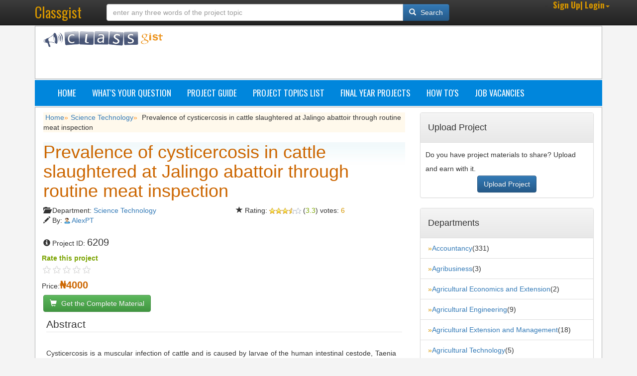

--- FILE ---
content_type: text/html; charset=utf-8
request_url: https://www.classgist.com/projectdetails.aspx?id=6209
body_size: 9963
content:
<!DOCTYPE html><html xmlns="http://www.w3.org/1999/xhtml"><head id="ctl00_Head1"><meta charset="utf-8"/><meta name="viewport" content="width=device-width, initial-scale=1.0"/><meta name="msvalidate.01" content="45DED943DF08096DBBBF5900C55EDE88"/><script type="text/javascript" language="javascript">if ((window.innerWidth< 800&& window.innerHeight< 600)){var spath= window.location.pathname;var qpath= window.location.search;if (spath.length!= 0&& qpath.length!= 0){window.location= "https://m.classgist.com" + window.location.pathname + window.location.search;}else if (spath.length!= 0){window.location= "https://m.classgist.com" + window.location.pathname;}else{window.location= "https://m.classgist.com";}}</script><title>Prevalence of cysticercosis in cattle slaughtered at Jalingo abattoir through routine meat inspection</title><!-- 5OTxtWEqjKoTuwNdqUQVIZ1rGbI --><link rel="stylesheet" href="https://maxcdn.bootstrapcdn.com/bootstrap/3.3.4/css/bootstrap.min.css"/><link rel="stylesheet" href="https://maxcdn.bootstrapcdn.com/bootstrap/3.3.4/css/bootstrap-theme.min.css"/><link href="https://fonts.googleapis.com/css?family=Oswald:400,300,700" rel="stylesheet" type="text/css" /><link href="CSS/blog.css" rel="stylesheet"/><link rel="alternate" type="application/rss+xml" title="Classgist Blog Posts Feed" href="https://www.classgist.com/newpostsfeed.aspx"/><link rel="alternate" type="application/rss+xml" title="Classgist Research Projects Feed" href="https://www.classgist.com/newprojectsfeed.aspx"/><script type="text/javascript" src="https://ajax.googleapis.com/ajax/libs/jquery/1.6/jquery.min.js"></script><script type="text/javascript" src="https://ajax.googleapis.com/ajax/libs/jqueryui/1.8/jquery-ui.min.js"></script><script type="text/javascript" src="js/portaljs.js"></script><script type="text/javascript" src="js/Ajaxrequest.js"></script><!--<script type="text/javascript" src="js/json2.js"></script><script type="text/javascript" src="js/alertbox.js"></script>--><script type="text/javascript" src="js/validator.js"></script><script type="text/javascript" src="https://cdnjs.cloudflare.com/ajax/libs/jquery-easing/1.3/jquery.easing.min.js"></script><script type="text/javascript" language="javascript">(function (i, s, o, g, r, a, m){i['GoogleAnalyticsObject']= r; i[r]= i[r]|| function (){(i[r].q= i[r].q||[]).push(arguments)}, i[r].l= 1* new Date(); a= s.createElement(o),m= s.getElementsByTagName(o)[0]; a.async= 1; a.src= g; m.parentNode.insertBefore(a, m)})(window, document, 'script', '//www.google-analytics.com/analytics.js', 'ga');ga('create', 'UA-45260638-1', 'classgist.com');ga('send', 'pageview');</script><!-- Google Tag Manager --><script>(function (w, d, s, l, i){
w[l]= w[l]||[]; w[l].push({
'gtm.start':
new Date().getTime(), event: 'gtm.js'
}); var f= d.getElementsByTagName(s)[0],
j= d.createElement(s), dl= l!= 'dataLayer'? '&l=' + l: ''; j.async= true; j.src=
'https://www.googletagmanager.com/gtm.js?id=' + i + dl; f.parentNode.insertBefore(j, f);})(window, document, 'script', 'dataLayer', 'GTM-T5P77RC');</script><!-- End Google Tag Manager --><script>function toggleNav(){var x= document.getElementById("myTopnav");if (x.className=== "topnav"){x.className += " responsive";} else{x.className= "topnav";}}
</script><link rel="Shortcut Icon" type="image/x-icon" href="images/favicon.ico"/><!-- Auto Ads --><script async src="//pagead2.googlesyndication.com/pagead/js/adsbygoogle.js"></script><script>(adsbygoogle= window.adsbygoogle||[]).push({google_ad_client: "ca-pub-7593532572821613",enable_page_level_ads: true});</script><!-- End Auto Ads --><!-- Facebook Pixel Code --><script>!function (f, b, e, v, n, t, s){if (f.fbq) return; n= f.fbq= function (){n.callMethod?n.callMethod.apply(n, arguments): n.queue.push(arguments)};if (!f._fbq) f._fbq= n; n.push= n; n.loaded=!0; n.version= '2.0';n.queue=[]; t= b.createElement(e); t.async=!0;t.src= v; s= b.getElementsByTagName(e)[0];s.parentNode.insertBefore(t, s)}(window, document, 'script','https://connect.facebook.net/en_US/fbevents.js');fbq('init', '2828316627261212');fbq('track', 'PageView');</script><noscript><img height="1" width="1" style="display:none"src="https://www.facebook.com/tr?id=2828316627261212&ev=PageView&noscript=1"
/></noscript><!-- End Facebook Pixel Code --><meta name="Keywords" content="Prevalence of cysticercosis in cattle slaughtered at Jalingo abattoir through routine meat inspection"/><meta property="fb:app_id" content="1428030224168284"/><meta property="og:title" content="Prevalence of cysticercosis in cattle slaughtered at Jalingo abattoir through routine meat inspection"/><meta property="og:image" content="https://www.classgist.com/images/portallogo.png"/><meta property="og:url" content="https://www.classgist.com/projectdetails.aspx?id=6209"/></head><body><script type="text/javascript" src="js/wz_tooltip.js"></script><form method="post" action="/projectdetails.aspx?id=6209" id="aspnetForm"><div class="aspNetHidden"><input type="hidden" name="__EVENTTARGET" id="__EVENTTARGET" value=""/><input type="hidden" name="__EVENTARGUMENT" id="__EVENTARGUMENT" value=""/><input type="hidden" name="__VIEWSTATE" id="__VIEWSTATE" value="7bITU+lI8rKGavUyD156kGOEgtb6pBPDtqy3U9D62A9XdfnLEiOc6spGNUz3jEwc7NObjBeofHLp1JMd7uLWT1Xl9R4="/></div><script type="text/javascript">
//<![CDATA[
var theForm= document.forms['aspnetForm'];if (!theForm){theForm= document.aspnetForm;}
function __doPostBack(eventTarget, eventArgument){if (!theForm.onsubmit|| (theForm.onsubmit()!= false)){theForm.__EVENTTARGET.value= eventTarget;theForm.__EVENTARGUMENT.value= eventArgument;theForm.submit();}
}
//]]></script><div id="fb-root"></div><script type="text/javascript">    (function (d, s, id){var js, fjs= d.getElementsByTagName(s)[0];if (d.getElementById(id)) return;js= d.createElement(s); js.id= id;js.src= "//connect.facebook.net/en_US/all.js#xfbml=1";fjs.parentNode.insertBefore(js, fjs);} (document, 'script', 'facebook-jssdk'));</script><script type="text/javascript" src="https://ajax.googleapis.com/ajax/libs/jquery/2.1.4/jquery.min.js"></script><script type="text/javascript" src="https://maxcdn.bootstrapcdn.com/bootstrap/3.3.4/js/bootstrap.min.js"></script><header class="navbar navbar-inverse navbar-fixed-top bs-docs-nav" role="banner"><div class="container"><div class="navbar-header"><button class="navbar-toggle" type="button" data-toggle="collapse" data-target=".bs-navbar-collapse"><span class="sr-only">Toggle navigation</span><span class="icon-bar"></span><span class="icon-bar"></span><span class="icon-bar"></span></button><a href="default.aspx" class="navbar-brand">Classgist</a></div><nav class="collapse navbar-collapse bs-navbar-collapse" role="navigation"><div class="navbar-form navbar-left" role="search"><div class="input-group row" style="margin:0 20px;"><input name="ctl00$find" type="text" id="ctl00_find" size="70" class="form-control" placeholder="enter any three words of the project topic"/><div class="input-group-btn"><button onclick="__doPostBack('ctl00$resbuton','')" id="ctl00_resbuton" class="btn btn-primary" ValidationGroup="vgSearch"><span style="margin-right:5px" class="glyphicon glyphicon-search" aria-hidden="true"></span> Search</button></div></div></div><ul class="navbar-nav navbar-right"><li class="dropdown"><a href="#" role="button" class="dropdown-toggle" data-toggle="dropdown"><i class="icon-user icon-large"></i><span class="cyel"><span id="ctl00_lblusername" class="linkright">Sign Up| Login</span></span><i class="caret"></i></a><ul id="ctl00_dm" class="dropdown-menu"><li id="ctl00_signin"><a tabindex="-1" href="login.aspx"><i class="glyphicon glyphicon-log-in"></i>&nbsp;Sign in</a></li><li id="ctl00_register"><a tabindex="-1" href="registration.aspx"><i class="glyphicon glyphicon-registration-mark"></i>&nbsp;Register</a></li><li class="divider"></li>									</ul></li></ul></nav></div></header><div id="body" class="container"><div class="row main-wrapper"><div class="col-md-3"><a href="default.aspx"><img width="240px" class="img-responsive" alt="sitelogo" src="images/portallogo.png"/></a></div><div class="col-md-9"><div id="adleader" style="overflow:hidden;"><script async src="//pagead2.googlesyndication.com/pagead/js/adsbygoogle.js"></script><!-- classgistleader --><ins class="adsbygoogle"style="display:inline-block;width:728px;height:90px"data-ad-client="ca-pub-7593532572821613"data-ad-slot="3134101683"></ins><script>(adsbygoogle= window.adsbygoogle||[]).push({});</script></div></div></div><div class="topnav" id="myTopnav"><a href="default.aspx">Home</a><a href="addquiz.aspx">What's Your Question</a><a href="projectguide.aspx">Project Guide</a><a href="project-topics.aspx">Project Topics List</a><a href="projectsort.aspx">Final Year Projects</a><a href="blogposts.aspx">How To's</a><a href="jobposts.aspx">Job Vacancies</a><a href="javascript:void(0);" style="font-size:15px;" class="icon" onclick="toggleNav()">&#8801;</a></div><div class="row main-wrapper"><div><div class="col-md-8"><div style="text-align: left; background-color: #FFF9EC; margin-bottom: 15px;">&nbsp;<a title="Back to homepage" href="default.aspx">Home</a><span class="bluearrow">»</span><a class="dsort" href="projectcategory.aspx?catid=74" title="Browse Science Technology category">Science Technology</a><span class="bluearrow">»</span>&nbsp;<span>Prevalence of cysticercosis in cattle slaughtered at Jalingo abattoir through routine meat inspection</span></div><article><!--Begin header User option--><!--End header User option--><div style="background: #fff url(images/rbg1.gif) repeat-x;"><h1><span id="ctl00_MainContent_lblname" class="cmaron5">Prevalence of cysticercosis in cattle slaughtered at Jalingo abattoir through routine meat inspection</span></h1><div class="row"><div class="col-sm-6 col-md-6"><span class="glyphicon glyphicon-folder-open"></span>&nbsp;<span>Department:&nbsp;</span><a class="dt" href="projectcategory.aspx?catid=74" title="Browse Science Technology category" onmouseover="Tip('Browse Science Technology project', BGCOLOR, '#FFFBE1', BORDERCOLOR, '#acc6db')" onmouseout="UnTip()">Science Technology</a>&nbsp;&nbsp;<br/><span id="ctl00_MainContent_lbluid" class="content2"></span>	<span class="glyphicon glyphicon-pencil"></span>&nbsp;<span>By:&nbsp;</span><img src="images/user-icon.gif" alt="usericon"/>&nbsp;<span id="ctl00_MainContent_lblauthor" class="content2" onmouseover="Tip(&#39;View all project(s) submitted by &lt;b&gt;AlexPT&lt;/b&gt;.&#39;, BGCOLOR, &#39;#FFFBE1&#39;, BORDERCOLOR, &#39;#acc6db&#39;)" onmouseout="UnTip()" onclick="Popup(&#39;AjaxRequest/popUpAjax.aspx?uid=11230&amp;author=AlexPT&#39;,this);return false"><a href=userprofile.aspx?uid=11230>AlexPT</a></span>&nbsp;&nbsp;<br/><br/><!--<img src="images/facebook_share.gif" id="ctl00_MainContent_fbimgshare" align="absmiddle" alt="fblog" OnMouseOver="this.style.cursor=&#39;pointer&#39;" Onclick="javascript:window.open(&#39;https://www.facebook.com/sharer/sharer.php?u=https://www.classgist.com/projectdetails.aspx?id=6209&#39;,&#39;&#39;,&#39;height=436,width=626&#39;)"/>--><span class="glyphicon glyphicon-info-sign"></span>&nbsp;<span>Project ID:&nbsp;</span><span style="font-weight: 500; font-size:20px;">6209</span></div><div class="col-sm-6 col-md-6">		<!--&nbsp;&nbsp;<span class="glyphicon glyphicon-time"></span>&nbsp;<span>Date Posted:</span><span id="ctl00_MainContent_lbldate" class="cyel">Oct. 23, 2022</span>&nbsp;&nbsp;<span class="glyphicon glyphicon-time"></span>&nbsp;<span>Hits:</span><span id="ctl00_MainContent_lblhits" class="cmaron3">1,384</span><br/>-->&nbsp;&nbsp;<span class="glyphicon glyphicon-star"></span>&nbsp;<span>Rating:</span>&nbsp;<img id="ctl00_MainContent_starimage" src="images/3.3.gif"/>&nbsp;(<span id="ctl00_MainContent_lblrating" class="cgr">3.3</span>) votes:&nbsp;<span id="ctl00_MainContent_lblvotescount" class="cyel">6</span></div></div><div class="row"><div style="margin-top: 8px;"><div id="ctl00_MainContent_Panel2" style="height:50px;width:220px;"><b><span style="margin-left:12px;" id="link6209" class="cgr">Rate this project</span></b><ul style="margin-left:12px;" class="srating"><li><a href="#" onmouseover="document.getElementById('link6209').innerHTML='Poor - 1 star'"  onmouseout="document.getElementById('link6209').innerHTML='Rate this project'" onclick="javascript:top.document.location.href='rate.aspx?id=6209&amp;rateval=1&amp;wp=2';" title='Rate project: Not sure - 1 star' class='onestar'>1</a></li><li><a href="#" onmouseover="document.getElementById('link6209').innerHTML='Fair - 2 stars'" onmouseout="document.getElementById('link6209').innerHTML='Rate this project'" onclick="javascript:top.document.location.href='rate.aspx?id=6209&amp;rateval=2&amp;wp=2';" title='Rate project: Fair - 2 stars' class='twostars'>2</a></li><li><a href="#" onmouseover="document.getElementById('link6209').innerHTML='Interesting - 3 stars'" onmouseout="document.getElementById('link6209').innerHTML='Rate this project'" onclick="javascript:top.document.location.href='rate.aspx?id=6209&amp;rateval=3&amp;wp=2';" title='Rate project: Interesting - 3 stars' class='threestars'>3</a></li><li><a href="#" onmouseover="document.getElementById('link6209').innerHTML='Good - 4 stars'" onmouseout="document.getElementById('link6209').innerHTML='Rate this project'" onclick="javascript:top.document.location.href='rate.aspx?id=6209&amp;rateval=4&amp;wp=2';" title='Rate project: Very good - 4 stars' class='fourstars'>4</a></li><li><a href="#" onmouseover="document.getElementById('link6209').innerHTML='Excellent - 5 stars'" onmouseout="document.getElementById('link6209').innerHTML='Rate this project'" onclick="javascript:top.document.location.href='rate.aspx?id=6209&amp;rateval=5&amp;wp=2';" title='Rate project: Excellent - 5 stars' class='fivestars'>5</a></li></ul></div></div><div>&nbsp;&nbsp;&nbsp;<span class="content2">Price:</span><span id="ctl00_MainContent_lblPrice" class="cmaron4">₦4000</span></div></div></div><div style=" margin-top:6px; margin-bottom:10px;"><button onclick="__doPostBack('ctl00$MainContent$btnAddToCart','')" id="ctl00_MainContent_btnAddToCart" class="btn btn-success"><span style="margin-right:5px" class="glyphicon glyphicon-shopping-cart" aria-hidden="true"></span> Get the Complete Material</button></div><div style="margin: 6px;"><fieldset><legend>Abstract</legend><div style="padding-top: 12px; padding-right: 12px; line-height: 20px; text-align:justify;"><span id="ctl00_MainContent_lblAbstract">Cysticercosis is a muscular infection of cattle and is caused by larvae of the human intestinal cestode, Taenia saginata.&nbsp;&nbsp;Bovine cysticercosis is distributed worldwide and affects developing and industrialized countries.&#13;&#10;An investigation was conducted to determine the prevalence of cysticercosis in cattle slaughtered at Jalingo Abattoir.&nbsp;&nbsp;A total number of two hundred (200) cattle slaughtered were examined during meat inspection the overall prevalence was 6.0 (3.0%). Based on sex one hundred (100) females were examined 4.0 (4.0%) were infested with C. bovis and one hundred (100) males were examined 2.0 (2.0%) were infected with the parasite. Based on age fifty (50) young animals were examined 1.0 (2.0%) were infested with C. bovis and one hundred and fifty old animals examined 5.0 (3.33%) were infested with the parasite. Organ distribution showed infestation as 2.0 (1.0%), 2.0 (1.0%), 1.0 (0.5%) and 1.0 (0.5%) for heat, masseter muscle, tongue, and abdominal cavity respectively. Concrete steps have to be taken in order to reduce the infestation by routine regularly deworming of cattle, good husbandry management, not allowing cattle to graze on pastures contaminated by the human faeces containing the egg of&nbsp;&nbsp;T. saginata and proper meat inspection and cooking of the meat to break the life cycle of the parasite&nbsp;&nbsp;&nbsp;&nbsp;&nbsp;&nbsp;&nbsp;&nbsp;&nbsp;&nbsp;&nbsp;&nbsp;&nbsp;&nbsp;&nbsp;&nbsp;&#13;&#10;</span>...<br/></div></fieldset></div><div style="margin: 6px;"><fieldset><legend>Preview<button onclick="__doPostBack('ctl00$MainContent$btnDownloadPreview','')" id="ctl00_MainContent_btnDownloadPreview" type="button" class="btn btn-success btn-sm" style="font-weight:bold; float:right;"><span class="glyphicon glyphicon-circle-arrow-down"></span> Download Preview</button></legend><!--Begin Insert Google Preview--><iframe src="https://docs.google.com/viewer?url=https://www.classgist.com/DownloadPreviewOne/1X95UYKCB1D.docx&embedded=true" id="ctl00_MainContent_framePreview" width="650" height="700" style="border: none;z-index:10;"></iframe><!--End Preview--> +</fieldset></div><div style="margin-left: 6px; margin-right: 6px;  margin-bottom: 22px;"><fieldset><legend>Other&nbsp;<span id="ctl00_MainContent_lblcategorytop">Science Technology</span>&nbsp;project topics and materials you might be interested in</legend><div style="margin-top: 6px;"><span class="ora2">&raquo;</span><a class="dt" title="Category (Science Technology) - Hits (4189)" onmouseover="Tip('<b>Category:</b>Science Technology<br><b>Hits:</b>4189<br><b>Photo:</b><br><img src=&quot;ProjectImageUpload/noimageavailable.gif&quot; width=&quot;150&quot; height=&quot;120&quot;>', BGCOLOR, '#FFFBE1', BORDERCOLOR, '#acc6db')" onmouseout="UnTip()" href='projectdetails.aspx?id=6946'>Sugar contents in three different soft drinks (Lacasera, Sprite, Schweppes)</a><br/><span class="ora2">&raquo;</span><a class="dt" title="Category (Science Technology) - Hits (4101)" onmouseover="Tip('<b>Category:</b>Science Technology<br><b>Hits:</b>4101<br><b>Photo:</b><br><img src=&quot;ProjectImageUpload/noimageavailable.gif&quot; width=&quot;150&quot; height=&quot;120&quot;>', BGCOLOR, '#FFFBE1', BORDERCOLOR, '#acc6db')" onmouseout="UnTip()" href='projectdetails.aspx?id=3126'>Design and construction of cell phone charger</a><br/><span class="ora2">&raquo;</span><a class="dt" title="Category (Science Technology) - Hits (3555)" onmouseover="Tip('<b>Category:</b>Science Technology<br><b>Hits:</b>3555<br><b>Photo:</b><br><img src=&quot;ProjectImageUpload/noimageavailable.gif&quot; width=&quot;150&quot; height=&quot;120&quot;>', BGCOLOR, '#FFFBE1', BORDERCOLOR, '#acc6db')" onmouseout="UnTip()" href='projectdetails.aspx?id=320'>Bacteriological qualities of food thickener deuterium microcarpum (ofor) and brachystegia eurcycoma (achi) sold in Owerri main market</a><br/><span class="ora2">&raquo;</span><a class="dt" title="Category (Science Technology) - Hits (3506)" onmouseover="Tip('<b>Category:</b>Science Technology<br><b>Hits:</b>3506<br><b>Photo:</b><br><img src=&quot;ProjectImageUpload/noimageavailable.gif&quot; width=&quot;150&quot; height=&quot;120&quot;>', BGCOLOR, '#FFFBE1', BORDERCOLOR, '#acc6db')" onmouseout="UnTip()" href='projectdetails.aspx?id=534'>Physiochemical assessment of soil samples from Nwambe Reserve Forest, Ndubia Igagu Izzi L.G.A, Ebonyi State.</a><br/><span class="ora2">&raquo;</span><a class="dt" title="Category (Science Technology) - Hits (3253)" onmouseover="Tip('<b>Category:</b>Science Technology<br><b>Hits:</b>3253<br><b>Photo:</b><br><img src=&quot;ProjectImageUpload/noimageavailable.gif&quot; width=&quot;150&quot; height=&quot;120&quot;>', BGCOLOR, '#FFFBE1', BORDERCOLOR, '#acc6db')" onmouseout="UnTip()" href='projectdetails.aspx?id=531'>Physico-chemical assessment of soil sample from Igbagu reserve forest in Ebonyi State</a><br/><span class="ora2">&raquo;</span><a class="dt" title="Category (Science Technology) - Hits (3235)" onmouseover="Tip('<b>Category:</b>Science Technology<br><b>Hits:</b>3235<br><b>Photo:</b><br><img src=&quot;ProjectImageUpload/noimageavailable.gif&quot; width=&quot;150&quot; height=&quot;120&quot;>', BGCOLOR, '#FFFBE1', BORDERCOLOR, '#acc6db')" onmouseout="UnTip()" href='projectdetails.aspx?id=238'>Obstacle detection robot with ultrasonic sensor</a><br/><span class="ora2">&raquo;</span><a class="dt" title="Category (Science Technology) - Hits (3224)" onmouseover="Tip('<b>Category:</b>Science Technology<br><b>Hits:</b>3224<br><b>Photo:</b><br><img src=&quot;ProjectImageUpload/noimageavailable.gif&quot; width=&quot;150&quot; height=&quot;120&quot;>', BGCOLOR, '#FFFBE1', BORDERCOLOR, '#acc6db')" onmouseout="UnTip()" href='projectdetails.aspx?id=530'>Qualitative production of biodiesel using neem seed oil</a><br/><span class="ora2">&raquo;</span><a class="dt" title="Category (Science Technology) - Hits (3108)" onmouseover="Tip('<b>Category:</b>Science Technology<br><b>Hits:</b>3108<br><b>Photo:</b><br><img src=&quot;ProjectImageUpload/noimageavailable.gif&quot; width=&quot;150&quot; height=&quot;120&quot;>', BGCOLOR, '#FFFBE1', BORDERCOLOR, '#acc6db')" onmouseout="UnTip()" href='projectdetails.aspx?id=537'>Fungi associated with the deterioration of in-can and painted walls of Akanu Ibiam Federal Polytechnic, Uwana</a><br/><span class="ora2">&raquo;</span><a class="dt" title="Category (Science Technology) - Hits (3060)" onmouseover="Tip('<b>Category:</b>Science Technology<br><b>Hits:</b>3060<br><b>Photo:</b><br><img src=&quot;ProjectImageUpload/noimageavailable.gif&quot; width=&quot;150&quot; height=&quot;120&quot;>', BGCOLOR, '#FFFBE1', BORDERCOLOR, '#acc6db')" onmouseout="UnTip()" href='projectdetails.aspx?id=493'>Antitrypanosomal activity of ethanol extract of Tridax Procumbent leaf and whole flower on T. Brucei infected rats (Invitro and Invivo)</a><br/><span class="ora2">&raquo;</span><a class="dt" title="Category (Science Technology) - Hits (3034)" onmouseover="Tip('<b>Category:</b>Science Technology<br><b>Hits:</b>3034<br><b>Photo:</b><br><img src=&quot;ProjectImageUpload/noimageavailable.gif&quot; width=&quot;150&quot; height=&quot;120&quot;>', BGCOLOR, '#FFFBE1', BORDERCOLOR, '#acc6db')" onmouseout="UnTip()" href='projectdetails.aspx?id=480'>Pharmacological activities of plant secondary metabolites</a><br/><span class="ora2">&raquo;</span><a class="dt" title="Category (Science Technology) - Hits (2957)" onmouseover="Tip('<b>Category:</b>Science Technology<br><b>Hits:</b>2957<br><b>Photo:</b><br><img src=&quot;ProjectImageUpload/noimageavailable.gif&quot; width=&quot;150&quot; height=&quot;120&quot;>', BGCOLOR, '#FFFBE1', BORDERCOLOR, '#acc6db')" onmouseout="UnTip()" href='projectdetails.aspx?id=547'>A study on the effects of beer on the efficacy of antimalarial drug administered 1hour before beer consumption in albino rats</a><br/><span class="ora2">&raquo;</span><a class="dt" title="Category (Science Technology) - Hits (2897)" onmouseover="Tip('<b>Category:</b>Science Technology<br><b>Hits:</b>2897<br><b>Photo:</b><br><img src=&quot;ProjectImageUpload/noimageavailable.gif&quot; width=&quot;150&quot; height=&quot;120&quot;>', BGCOLOR, '#FFFBE1', BORDERCOLOR, '#acc6db')" onmouseout="UnTip()" href='projectdetails.aspx?id=1896'>The assessment of surface water quality in Otamiri river in Nekede, Owerri west, Imo state</a><br/><span class="ora2">&raquo;</span><a class="dt" title="Category (Science Technology) - Hits (2773)" onmouseover="Tip('<b>Category:</b>Science Technology<br><b>Hits:</b>2773<br><b>Photo:</b><br><img src=&quot;ProjectImageUpload/noimageavailable.gif&quot; width=&quot;150&quot; height=&quot;120&quot;>', BGCOLOR, '#FFFBE1', BORDERCOLOR, '#acc6db')" onmouseout="UnTip()" href='projectdetails.aspx?id=1827'>Microbial load of some dehydrated foods with special reference to dried tomatoes and mushrooms</a><br/><span class="ora2">&raquo;</span><a class="dt" title="Category (Science Technology) - Hits (2744)" onmouseover="Tip('<b>Category:</b>Science Technology<br><b>Hits:</b>2744<br><b>Photo:</b><br><img src=&quot;ProjectImageUpload/noimageavailable.gif&quot; width=&quot;150&quot; height=&quot;120&quot;>', BGCOLOR, '#FFFBE1', BORDERCOLOR, '#acc6db')" onmouseout="UnTip()" href='projectdetails.aspx?id=7135'>Production of black and brown shoe polish from local materials</a><br/><span class="ora2">&raquo;</span><a class="dt" title="Category (Science Technology) - Hits (2717)" onmouseover="Tip('<b>Category:</b>Science Technology<br><b>Hits:</b>2717<br><b>Photo:</b><br><img src=&quot;ProjectImageUpload/noimageavailable.gif&quot; width=&quot;150&quot; height=&quot;120&quot;>', BGCOLOR, '#FFFBE1', BORDERCOLOR, '#acc6db')" onmouseout="UnTip()" href='projectdetails.aspx?id=1976'>Production of potassium salt K2So4 from agricultural waste unripe plantain peels</a><br/></div></fieldset></div></article></div><div class="col-md-4">	<!--Begin Display Project Category List Side Menu--><div class="panel panel-default"><div class="panel-heading"><h4>Upload Project</h4></div><div class="info">Do you have project materials to share? Upload and earn with it.<div style="text-align:center;"><a class="btn btn-primary" id="A1" href="addproject.aspx">Upload Project</a></div></div></div><div class="panel panel-default"><div class="panel-heading"><h4>Departments</h4></div><ul class="list-group"><li class="list-group-item"><span class="cyel">&raquo;</span><a title="Browse Accountancy category" href='projectcategory.aspx?catid=52'>Accountancy</a><span class="content15">(331)</span></li><li class="list-group-item"><span class="cyel">&raquo;</span><a title="Browse Agribusiness category" href='projectcategory.aspx?catid=126'>Agribusiness</a><span class="content15">(3)</span></li><li class="list-group-item"><span class="cyel">&raquo;</span><a title="Browse Agricultural Economics and Extension category" href='projectcategory.aspx?catid=138'>Agricultural Economics and Extension</a><span class="content15">(2)</span></li><li class="list-group-item"><span class="cyel">&raquo;</span><a title="Browse Agricultural Engineering category" href='projectcategory.aspx?catid=72'>Agricultural Engineering</a><span class="content15">(9)</span></li><li class="list-group-item"><span class="cyel">&raquo;</span><a title="Browse Agricultural Extension and Management category" href='projectcategory.aspx?catid=135'>Agricultural Extension and Management</a><span class="content15">(18)</span></li><li class="list-group-item"><span class="cyel">&raquo;</span><a title="Browse Agricultural Technology category" href='projectcategory.aspx?catid=140'>Agricultural Technology</a><span class="content15">(5)</span></li><li class="list-group-item"><span class="cyel">&raquo;</span><a title="Browse Animal Health and Production Technology category" href='projectcategory.aspx?catid=137'>Animal Health and Production Technology</a><span class="content15">(5)</span></li><li class="list-group-item"><span class="cyel">&raquo;</span><a title="Browse Animal Nutrition category" href='projectcategory.aspx?catid=127'>Animal Nutrition</a><span class="content15">(6)</span></li><li class="list-group-item"><span class="cyel">&raquo;</span><a title="Browse Architecture category" href='projectcategory.aspx?catid=66'>Architecture</a><span class="content15">(17)</span></li><li class="list-group-item"><span class="cyel">&raquo;</span><a title="Browse Art and Design category" href='projectcategory.aspx?catid=134'>Art and Design</a><span class="content15">(6)</span></li><li class="list-group-item"><span class="cyel">&raquo;</span><a title="Browse Banking and Finance category" href='projectcategory.aspx?catid=53'>Banking and Finance</a><span class="content15">(215)</span></li><li class="list-group-item"><span class="cyel">&raquo;</span><a title="Browse Biochemistry category" href='projectcategory.aspx?catid=75'>Biochemistry</a><span class="content15">(50)</span></li><li class="list-group-item"><span class="cyel">&raquo;</span><a title="Browse Biological Science category" href='projectcategory.aspx?catid=94'>Biological Science</a><span class="content15">(25)</span></li><li class="list-group-item"><span class="cyel">&raquo;</span><a title="Browse Building Technology category" href='projectcategory.aspx?catid=67'>Building Technology</a><span class="content15">(70)</span></li><li class="list-group-item"><span class="cyel">&raquo;</span><a title="Browse Business Administration and Management category" href='projectcategory.aspx?catid=51'>Business Administration and Management</a><span class="content15">(457)</span></li><li class="list-group-item"><span class="cyel">&raquo;</span><a title="Browse Ceramics and Glass Technology category" href='projectcategory.aspx?catid=87'>Ceramics and Glass Technology</a><span class="content15">(3)</span></li><li class="list-group-item"><span class="cyel">&raquo;</span><a title="Browse Chemical Engineering category" href='projectcategory.aspx?catid=76'>Chemical Engineering</a><span class="content15">(9)</span></li><li class="list-group-item"><span class="cyel">&raquo;</span><a title="Browse Chemistry category" href='projectcategory.aspx?catid=108'>Chemistry</a><span class="content15">(22)</span></li><li class="list-group-item"><span class="cyel">&raquo;</span><a title="Browse Civil Engineering category" href='projectcategory.aspx?catid=68'>Civil Engineering</a><span class="content15">(94)</span></li><li class="list-group-item"><span class="cyel">&raquo;</span><a title="Browse Community Health category" href='projectcategory.aspx?catid=101'>Community Health</a><span class="content15">(112)</span></li><li class="list-group-item"><span class="cyel">&raquo;</span><a title="Browse Community Medicine category" href='projectcategory.aspx?catid=143'>Community Medicine</a><span class="content15">(19)</span></li><li class="list-group-item"><span class="cyel">&raquo;</span><a title="Browse Computer Engineering category" href='projectcategory.aspx?catid=77'>Computer Engineering</a><span class="content15">(25)</span></li><li class="list-group-item"><span class="cyel">&raquo;</span><a title="Browse Computer Science category" href='projectcategory.aspx?catid=1'>Computer Science</a><span class="content15">(893)</span></li><li class="list-group-item"><span class="cyel">&raquo;</span><a title="Browse Co-Operative Economics and Management category" href='projectcategory.aspx?catid=54'>Co-Operative Economics and Management</a><span class="content15">(108)</span></li><li class="list-group-item"><span class="cyel">&raquo;</span><a title="Browse Creative Arts category" href='projectcategory.aspx?catid=102'>Creative Arts</a><span class="content15">(1)</span></li><li class="list-group-item"><span class="cyel">&raquo;</span><a title="Browse Criminology and Security Studies category" href='projectcategory.aspx?catid=95'>Criminology and Security Studies</a><span class="content15">(7)</span></li><li class="list-group-item"><span class="cyel">&raquo;</span><a title="Browse Crop Science category" href='projectcategory.aspx?catid=136'>Crop Science</a><span class="content15">(3)</span></li><li class="list-group-item"><span class="cyel">&raquo;</span><a title="Browse Dispensing Opticianry category" href='projectcategory.aspx?catid=99'>Dispensing Opticianry</a><span class="content15">(4)</span></li><li class="list-group-item"><span class="cyel">&raquo;</span><a title="Browse Economics category" href='projectcategory.aspx?catid=78'>Economics</a><span class="content15">(59)</span></li><li class="list-group-item"><span class="cyel">&raquo;</span><a title="Browse Education category" href='projectcategory.aspx?catid=90'>Education</a><span class="content15">(243)</span></li><li class="list-group-item"><span class="cyel">&raquo;</span><a title="Browse Electrical Electronics Engineering category" href='projectcategory.aspx?catid=55'>Electrical Electronics Engineering</a><span class="content15">(131)</span></li><li class="list-group-item"><span class="cyel">&raquo;</span><a title="Browse English category" href='projectcategory.aspx?catid=79'>English</a><span class="content15">(44)</span></li><li class="list-group-item"><span class="cyel">&raquo;</span><a title="Browse Entrepreneurship category" href='projectcategory.aspx?catid=103'>Entrepreneurship</a><span class="content15">(7)</span></li><li class="list-group-item"><span class="cyel">&raquo;</span><a title="Browse Environmental Health Science category" href='projectcategory.aspx?catid=124'>Environmental Health Science</a><span class="content15">(21)</span></li><li class="list-group-item"><span class="cyel">&raquo;</span><a title="Browse Environmental Technology category" href='projectcategory.aspx?catid=148'>Environmental Technology</a><span class="content15">(1)</span></li><li class="list-group-item"><span class="cyel">&raquo;</span><a title="Browse Estate Management category" href='projectcategory.aspx?catid=56'>Estate Management</a><span class="content15">(88)</span></li><li class="list-group-item"><span class="cyel">&raquo;</span><a title="Browse Fashion Design and Textile Technology category" href='projectcategory.aspx?catid=131'>Fashion Design and Textile Technology</a><span class="content15">(6)</span></li><li class="list-group-item"><span class="cyel">&raquo;</span><a title="Browse Financial Management Technology category" href='projectcategory.aspx?catid=122'>Financial Management Technology</a><span class="content15">(1)</span></li><li class="list-group-item"><span class="cyel">&raquo;</span><a title="Browse Fine Arts category" href='projectcategory.aspx?catid=112'>Fine Arts</a><span class="content15">(3)</span></li><li class="list-group-item"><span class="cyel">&raquo;</span><a title="Browse Fisheries Technology category" href='projectcategory.aspx?catid=73'>Fisheries Technology</a><span class="content15">(5)</span></li><li class="list-group-item"><span class="cyel">&raquo;</span><a title="Browse Food Science Technology category" href='projectcategory.aspx?catid=57'>Food Science Technology</a><span class="content15">(54)</span></li><li class="list-group-item"><span class="cyel">&raquo;</span><a title="Browse Forestry and Wildlife Management category" href='projectcategory.aspx?catid=132'>Forestry and Wildlife Management</a><span class="content15">(8)</span></li><li class="list-group-item"><span class="cyel">&raquo;</span><a title="Browse Geography category" href='projectcategory.aspx?catid=107'>Geography</a><span class="content15">(12)</span></li><li class="list-group-item"><span class="cyel">&raquo;</span><a title="Browse Geology category" href='projectcategory.aspx?catid=141'>Geology</a><span class="content15">(2)</span></li><li class="list-group-item"><span class="cyel">&raquo;</span><a title="Browse Guidance and Counselling category" href='projectcategory.aspx?catid=123'>Guidance and Counselling</a><span class="content15">(19)</span></li><li class="list-group-item"><span class="cyel">&raquo;</span><a title="Browse Health Education category" href='projectcategory.aspx?catid=139'>Health Education</a><span class="content15">(2)</span></li><li class="list-group-item"><span class="cyel">&raquo;</span><a title="Browse Health Information Management category" href='projectcategory.aspx?catid=110'>Health Information Management</a><span class="content15">(232)</span></li><li class="list-group-item"><span class="cyel">&raquo;</span><a title="Browse History and International Studies category" href='projectcategory.aspx?catid=91'>History and International Studies</a><span class="content15">(28)</span></li><li class="list-group-item"><span class="cyel">&raquo;</span><a title="Browse Home Economics category" href='projectcategory.aspx?catid=109'>Home Economics</a><span class="content15">(5)</span></li><li class="list-group-item"><span class="cyel">&raquo;</span><a title="Browse Hospitality Management category" href='projectcategory.aspx?catid=97'>Hospitality Management</a><span class="content15">(68)</span></li><li class="list-group-item"><span class="cyel">&raquo;</span><a title="Browse Human Kinetics and Health Education category" href='projectcategory.aspx?catid=98'>Human Kinetics and Health Education</a><span class="content15">(9)</span></li><li class="list-group-item"><span class="cyel">&raquo;</span><a title="Browse Human Resources Management category" href='projectcategory.aspx?catid=142'>Human Resources Management</a><span class="content15">(1)</span></li><li class="list-group-item"><span class="cyel">&raquo;</span><a title="Browse Industrial and Production Engineering category" href='projectcategory.aspx?catid=146'>Industrial and Production Engineering</a><span class="content15">(2)</span></li><li class="list-group-item"><span class="cyel">&raquo;</span><a title="Browse Industrial Chemistry category" href='projectcategory.aspx?catid=80'>Industrial Chemistry</a><span class="content15">(8)</span></li><li class="list-group-item"><span class="cyel">&raquo;</span><a title="Browse Industrial Relations and Personnel Management category" href='projectcategory.aspx?catid=81'>Industrial Relations and Personnel Management</a><span class="content15">(4)</span></li><li class="list-group-item"><span class="cyel">&raquo;</span><a title="Browse Information Management Technology category" href='projectcategory.aspx?catid=118'>Information Management Technology</a><span class="content15">(10)</span></li><li class="list-group-item"><span class="cyel">&raquo;</span><a title="Browse Insurance and Actuarial Science category" href='projectcategory.aspx?catid=116'>Insurance and Actuarial Science</a><span class="content15">(5)</span></li><li class="list-group-item"><span class="cyel">&raquo;</span><a title="Browse Islamic Studies category" href='projectcategory.aspx?catid=92'>Islamic Studies</a><span class="content15">(13)</span></li><li class="list-group-item"><span class="cyel">&raquo;</span><a title="Browse Language and Linguistics category" href='projectcategory.aspx?catid=100'>Language and Linguistics</a><span class="content15">(2)</span></li><li class="list-group-item"><span class="cyel">&raquo;</span><a title="Browse Languages and Literatures category" href='projectcategory.aspx?catid=114'>Languages and Literatures</a><span class="content15">(7)</span></li><li class="list-group-item"><span class="cyel">&raquo;</span><a title="Browse Leisure and Tourism Management category" href='projectcategory.aspx?catid=121'>Leisure and Tourism Management</a><span class="content15">(4)</span></li><li class="list-group-item"><span class="cyel">&raquo;</span><a title="Browse Library and Information Science category" href='projectcategory.aspx?catid=50'>Library and Information Science</a><span class="content15">(123)</span></li><li class="list-group-item"><span class="cyel">&raquo;</span><a title="Browse Marketing category" href='projectcategory.aspx?catid=59'>Marketing</a><span class="content15">(88)</span></li><li class="list-group-item"><span class="cyel">&raquo;</span><a title="Browse Mass Communication category" href='projectcategory.aspx?catid=60'>Mass Communication</a><span class="content15">(341)</span></li><li class="list-group-item"><span class="cyel">&raquo;</span><a title="Browse Mathematics and Statistics category" href='projectcategory.aspx?catid=58'>Mathematics and Statistics</a><span class="content15">(160)</span></li><li class="list-group-item"><span class="cyel">&raquo;</span><a title="Browse Mechanical Engineering category" href='projectcategory.aspx?catid=61'>Mechanical Engineering</a><span class="content15">(35)</span></li><li class="list-group-item"><span class="cyel">&raquo;</span><a title="Browse Mechatronics Engineering category" href='projectcategory.aspx?catid=106'>Mechatronics Engineering</a><span class="content15">(2)</span></li><li class="list-group-item"><span class="cyel">&raquo;</span><a title="Browse Medical Laboratory Science category" href='projectcategory.aspx?catid=113'>Medical Laboratory Science</a><span class="content15">(12)</span></li><li class="list-group-item"><span class="cyel">&raquo;</span><a title="Browse Medical Radiography category" href='projectcategory.aspx?catid=105'>Medical Radiography</a><span class="content15">(6)</span></li><li class="list-group-item"><span class="cyel">&raquo;</span><a title="Browse Metallurgical and Materials Engineering category" href='projectcategory.aspx?catid=89'>Metallurgical and Materials Engineering</a><span class="content15">(1)</span></li><li class="list-group-item"><span class="cyel">&raquo;</span><a title="Browse Microbiology category" href='projectcategory.aspx?catid=82'>Microbiology</a><span class="content15">(47)</span></li><li class="list-group-item"><span class="cyel">&raquo;</span><a title="Browse Mineral and Petroleum Resources Engineering category" href='projectcategory.aspx?catid=96'>Mineral and Petroleum Resources Engineering</a><span class="content15">(5)</span></li><li class="list-group-item"><span class="cyel">&raquo;</span><a title="Browse Nursing Science category" href='projectcategory.aspx?catid=104'>Nursing Science</a><span class="content15">(221)</span></li><li class="list-group-item"><span class="cyel">&raquo;</span><a title="Browse Nutrition and Dietetics category" href='projectcategory.aspx?catid=111'>Nutrition and Dietetics</a><span class="content15">(19)</span></li><li class="list-group-item"><span class="cyel">&raquo;</span><a title="Browse Office Technology and Management category" href='projectcategory.aspx?catid=62'>Office Technology and Management</a><span class="content15">(195)</span></li><li class="list-group-item"><span class="cyel">&raquo;</span><a title="Browse Optometry category" href='projectcategory.aspx?catid=149'>Optometry</a><span class="content15">(1)</span></li><li class="list-group-item"><span class="cyel">&raquo;</span><a title="Browse Orthopaedic category" href='projectcategory.aspx?catid=128'>Orthopaedic</a><span class="content15">(3)</span></li><li class="list-group-item"><span class="cyel">&raquo;</span><a title="Browse Peace Studies and Conflict Resolution category" href='projectcategory.aspx?catid=150'>Peace Studies and Conflict Resolution</a><span class="content15">(1)</span></li><li class="list-group-item"><span class="cyel">&raquo;</span><a title="Browse Petroleum and Natural Gas Engineering category" href='projectcategory.aspx?catid=117'>Petroleum and Natural Gas Engineering</a><span class="content15">(1)</span></li><li class="list-group-item"><span class="cyel">&raquo;</span><a title="Browse Pharmaceutical Technology category" href='projectcategory.aspx?catid=133'>Pharmaceutical Technology</a><span class="content15">(11)</span></li><li class="list-group-item"><span class="cyel">&raquo;</span><a title="Browse Pharmacology and Therapeutics category" href='projectcategory.aspx?catid=144'>Pharmacology and Therapeutics</a><span class="content15">(1)</span></li><li class="list-group-item"><span class="cyel">&raquo;</span><a title="Browse Philosophy category" href='projectcategory.aspx?catid=93'>Philosophy</a><span class="content15">(10)</span></li><li class="list-group-item"><span class="cyel">&raquo;</span><a title="Browse Physical and Health Education category" href='projectcategory.aspx?catid=125'>Physical and Health Education</a><span class="content15">(12)</span></li><li class="list-group-item"><span class="cyel">&raquo;</span><a title="Browse Physics category" href='projectcategory.aspx?catid=119'>Physics</a><span class="content15">(6)</span></li><li class="list-group-item"><span class="cyel">&raquo;</span><a title="Browse Plant Breeding and Seed Science category" href='projectcategory.aspx?catid=147'>Plant Breeding and Seed Science</a><span class="content15">(3)</span></li><li class="list-group-item"><span class="cyel">&raquo;</span><a title="Browse Political Science category" href='projectcategory.aspx?catid=83'>Political Science</a><span class="content15">(50)</span></li><li class="list-group-item"><span class="cyel">&raquo;</span><a title="Browse Preventive Dentistry category" href='projectcategory.aspx?catid=130'>Preventive Dentistry</a><span class="content15">(1)</span></li><li class="list-group-item"><span class="cyel">&raquo;</span><a title="Browse Psychology category" href='projectcategory.aspx?catid=88'>Psychology</a><span class="content15">(4)</span></li><li class="list-group-item"><span class="cyel">&raquo;</span><a title="Browse Psychosocial Rehabilitation category" href='projectcategory.aspx?catid=145'>Psychosocial Rehabilitation</a><span class="content15">(3)</span></li><li class="list-group-item"><span class="cyel">&raquo;</span><a title="Browse Public Administration category" href='projectcategory.aspx?catid=63'>Public Administration</a><span class="content15">(368)</span></li><li class="list-group-item"><span class="cyel">&raquo;</span><a title="Browse Public Health category" href='projectcategory.aspx?catid=115'>Public Health</a><span class="content15">(48)</span></li><li class="list-group-item"><span class="cyel">&raquo;</span><a title="Browse Purchasing and Supply category" href='projectcategory.aspx?catid=64'>Purchasing and Supply</a><span class="content15">(72)</span></li><li class="list-group-item"><span class="cyel">&raquo;</span><a title="Browse Quantity Survey category" href='projectcategory.aspx?catid=84'>Quantity Survey</a><span class="content15">(28)</span></li><li class="list-group-item"><span class="cyel">&raquo;</span><a title="Browse Science Technology category" href='projectcategory.aspx?catid=74'>Science Technology</a><span class="content15">(121)</span></li><li class="list-group-item"><span class="cyel">&raquo;</span><a title="Browse Sociology category" href='projectcategory.aspx?catid=85'>Sociology</a><span class="content15">(33)</span></li><li class="list-group-item"><span class="cyel">&raquo;</span><a title="Browse Surveying and Geoinformatics category" href='projectcategory.aspx?catid=70'>Surveying and Geoinformatics</a><span class="content15">(23)</span></li><li class="list-group-item"><span class="cyel">&raquo;</span><a title="Browse Taxation category" href='projectcategory.aspx?catid=129'>Taxation</a><span class="content15">(6)</span></li><li class="list-group-item"><span class="cyel">&raquo;</span><a title="Browse Transportation Planning and Logistics category" href='projectcategory.aspx?catid=120'>Transportation Planning and Logistics</a><span class="content15">(8)</span></li><li class="list-group-item"><span class="cyel">&raquo;</span><a title="Browse Urban and Regional Planning category" href='projectcategory.aspx?catid=86'>Urban and Regional Planning</a><span class="content15">(18)</span></li></ul></div><div class="panel panel-default"><div id="admasterclassgistprorightthird" style="padding:5px; overflow:hidden;"><script async src="//pagead2.googlesyndication.com/pagead/js/adsbygoogle.js"></script><!-- masterclassgistprorightthird --><ins class="adsbygoogle"style="display:inline-block;width:336px;height:280px"data-ad-client="ca-pub-7593532572821613"data-ad-slot="7424700484"></ins><script>(adsbygoogle= window.adsbygoogle||[]).push({});</script></div></div><div class="panel panel-default"><div id="admasterclassgistprorightfourth" style="padding:5px; overflow:hidden;"><script async src="//pagead2.googlesyndication.com/pagead/js/adsbygoogle.js"></script><!-- masterclassgistprorightfourth --><ins class="adsbygoogle"style="display:inline-block;width:336px;height:280px"data-ad-client="ca-pub-7593532572821613"data-ad-slot="8901433680"></ins><script>(adsbygoogle= window.adsbygoogle||[]).push({});</script></div></div><!--End Display Project Category List Side Menu--></div></div></div></div><footer><div class="container"><div class="footer-wrapper"><br/><center><a href='https://play.google.com/store/apps/details?id=www.classgist.com.classgist&utm_source=classgistweb&utm_campaign=classgistweb&pcampaignid=MKT-Other-global-all-co-prtnr-py-PartBadge-Mar2515-1'><img height="92" width="240" class="img-thumbnail" alt='Get it on Google Play' src='https://play.google.com/intl/en_us/badges/images/generic/en_badge_web_generic.png'/></a><br/><a href="default.aspx">HOME</a>&nbsp;|&nbsp;<a href="how-it-works.aspx">EARN MONEY</a>&nbsp;|&nbsp;<a href="termsconditions.aspx">TERMS AND CONDITIONS</a>&nbsp;|&nbsp;<a href="contactus.aspx">CONTACT US</a>&nbsp;|&nbsp;<a href="aboutus.aspx">ABOUT US</a>&nbsp;|&nbsp;<a href="faqhelp.aspx">HELP</a><br/><span class="text-center">Copyright &copy; 2013 - 2022 Cubenmax Systems. All rights reserved.<a class="dt2" title="Website" href="contactus.aspx">Cubenmax Systems</a></span><br/><img id="ctl00_Image1" src="images/feed.png"/>&nbsp;<a id="ctl00_HyperLink1" title="Get Latest Research Projects RSS feed" class="dt2" href="newprojectsfeed.aspx">Get Latest Research Projects RSS feed</a></center><center><a class="termlink" href="testimonials.aspx">Testimonials</a>&nbsp;|&nbsp;<a class="termlink" href="contactus.aspx">Contact us</a>&nbsp;|&nbsp;<a class="termlink" href="privacypolicy.aspx">Privacy Policy</a>&nbsp;|&nbsp;<a class="termlink" href="termsconditions.aspx">Terms of use</a>&nbsp;|&nbsp;<a class="termlink" href="accessibility.aspx">Accessibility</a><br/></center></div></div></footer><div class="aspNetHidden"><input type="hidden" name="__VIEWSTATEGENERATOR" id="__VIEWSTATEGENERATOR" value="B166DE5A"/><input type="hidden" name="__EVENTVALIDATION" id="__EVENTVALIDATION" value="rlEgJry65oa3P3Yb5QUGkZknT7+xSYDhg2d3fsA+r4yTob9wJZQ74NDxRKegNsbjVH5ImMc1rw9nYu/ZAZ5tIMlcutVsrSdKyeLZrAZmYodIu0J6M98XPUHSFyMvF/XcdnJAV3cDGLNw596J/Ln7EKRTRysTD3BeGlmiq1yjKP7RWo3t"/></div></form><!--<script type="text/javascript" src="js/jquery.simplemodal.js"></script>--><!-- Google Tag Manager (noscript) --><noscript><iframe src="https://www.googletagmanager.com/ns.html?id=GTM-T5P77RC"
height="0" width="0" style="display:none;visibility:hidden"></iframe></noscript><!-- End Google Tag Manager (noscript) --><script id="respondio__widget" src="https://cdn.respond.io/webchat/widget/widget.js?cId=dacde148795beebcc9ad7710e19601bc8ee1a2c12bde837a53e568f487b956e4"></script><script defer src="https://static.cloudflareinsights.com/beacon.min.js/vcd15cbe7772f49c399c6a5babf22c1241717689176015" integrity="sha512-ZpsOmlRQV6y907TI0dKBHq9Md29nnaEIPlkf84rnaERnq6zvWvPUqr2ft8M1aS28oN72PdrCzSjY4U6VaAw1EQ==" data-cf-beacon='{"version":"2024.11.0","token":"2ce43d250078436ab13e6f356e818ebb","r":1,"server_timing":{"name":{"cfCacheStatus":true,"cfEdge":true,"cfExtPri":true,"cfL4":true,"cfOrigin":true,"cfSpeedBrain":true},"location_startswith":null}}' crossorigin="anonymous"></script>
</body></html>

--- FILE ---
content_type: text/html; charset=utf-8
request_url: https://docs.google.com/viewer?url=https://www.classgist.com/DownloadPreviewOne/1X95UYKCB1D.docx&embedded=true
body_size: 2421
content:
<!DOCTYPE html><html lang="en" dir="ltr"><head><title>1X95UYKCB1D.docx</title><link rel="stylesheet" type="text/css" href="//www.gstatic.com/_/apps-viewer/_/ss/k=apps-viewer.standalone.a19uUV4v8Lc.L.W.O/am=AAQD/d=0/rs=AC2dHMKIcHC-ZI7sbGRsdy-Tqv76hgg_tw" nonce="U7egksBmc4CeQunit7DnQA"/></head><body><div class="ndfHFb-c4YZDc ndfHFb-c4YZDc-AHmuwe-Hr88gd-OWB6Me dif24c vhoiae LgGVmb bvmRsc ndfHFb-c4YZDc-TSZdd ndfHFb-c4YZDc-TJEFFc ndfHFb-c4YZDc-vyDMJf-aZ2wEe ndfHFb-c4YZDc-i5oIFb ndfHFb-c4YZDc-uoC0bf ndfHFb-c4YZDc-e1YmVc" aria-label="Showing viewer."><div class="ndfHFb-c4YZDc-zTETae"></div><div class="ndfHFb-c4YZDc-JNEHMb"></div><div class="ndfHFb-c4YZDc-K9a4Re"><div class="ndfHFb-c4YZDc-E7ORLb-LgbsSe ndfHFb-c4YZDc-LgbsSe-OWB6Me" aria-label="Previous"><div class="ndfHFb-c4YZDc-DH6Rkf-AHe6Kc"><div class="ndfHFb-c4YZDc-Bz112c ndfHFb-c4YZDc-DH6Rkf-Bz112c"></div></div></div><div class="ndfHFb-c4YZDc-tJiF1e-LgbsSe ndfHFb-c4YZDc-LgbsSe-OWB6Me" aria-label="Next"><div class="ndfHFb-c4YZDc-DH6Rkf-AHe6Kc"><div class="ndfHFb-c4YZDc-Bz112c ndfHFb-c4YZDc-DH6Rkf-Bz112c"></div></div></div><div class="ndfHFb-c4YZDc-q77wGc"></div><div class="ndfHFb-c4YZDc-K9a4Re-nKQ6qf ndfHFb-c4YZDc-TvD9Pc-qnnXGd" role="main"><div class="ndfHFb-c4YZDc-EglORb-ge6pde ndfHFb-c4YZDc-K9a4Re-ge6pde-Ne3sFf" role="status" tabindex="-1" aria-label="Loading"><div class="ndfHFb-c4YZDc-EglORb-ge6pde-RJLb9c ndfHFb-c4YZDc-AHmuwe-wcotoc-zTETae"><div class="ndfHFb-aZ2wEe" dir="ltr"><div class="ndfHFb-vyDMJf-aZ2wEe auswjd"><div class="aZ2wEe-pbTTYe aZ2wEe-v3pZbf"><div class="aZ2wEe-LkdAo-e9ayKc aZ2wEe-LK5yu"><div class="aZ2wEe-LkdAo aZ2wEe-hj4D6d"></div></div><div class="aZ2wEe-pehrl-TpMipd"><div class="aZ2wEe-LkdAo aZ2wEe-hj4D6d"></div></div><div class="aZ2wEe-LkdAo-e9ayKc aZ2wEe-qwU8Me"><div class="aZ2wEe-LkdAo aZ2wEe-hj4D6d"></div></div></div><div class="aZ2wEe-pbTTYe aZ2wEe-oq6NAc"><div class="aZ2wEe-LkdAo-e9ayKc aZ2wEe-LK5yu"><div class="aZ2wEe-LkdAo aZ2wEe-hj4D6d"></div></div><div class="aZ2wEe-pehrl-TpMipd"><div class="aZ2wEe-LkdAo aZ2wEe-hj4D6d"></div></div><div class="aZ2wEe-LkdAo-e9ayKc aZ2wEe-qwU8Me"><div class="aZ2wEe-LkdAo aZ2wEe-hj4D6d"></div></div></div><div class="aZ2wEe-pbTTYe aZ2wEe-gS7Ybc"><div class="aZ2wEe-LkdAo-e9ayKc aZ2wEe-LK5yu"><div class="aZ2wEe-LkdAo aZ2wEe-hj4D6d"></div></div><div class="aZ2wEe-pehrl-TpMipd"><div class="aZ2wEe-LkdAo aZ2wEe-hj4D6d"></div></div><div class="aZ2wEe-LkdAo-e9ayKc aZ2wEe-qwU8Me"><div class="aZ2wEe-LkdAo aZ2wEe-hj4D6d"></div></div></div><div class="aZ2wEe-pbTTYe aZ2wEe-nllRtd"><div class="aZ2wEe-LkdAo-e9ayKc aZ2wEe-LK5yu"><div class="aZ2wEe-LkdAo aZ2wEe-hj4D6d"></div></div><div class="aZ2wEe-pehrl-TpMipd"><div class="aZ2wEe-LkdAo aZ2wEe-hj4D6d"></div></div><div class="aZ2wEe-LkdAo-e9ayKc aZ2wEe-qwU8Me"><div class="aZ2wEe-LkdAo aZ2wEe-hj4D6d"></div></div></div></div></div></div><span class="ndfHFb-c4YZDc-EglORb-ge6pde-fmcmS ndfHFb-c4YZDc-AHmuwe-wcotoc-zTETae" aria-hidden="true">Loading&hellip;</span></div><div class="ndfHFb-c4YZDc-ujibv-nUpftc"><img class="ndfHFb-c4YZDc-ujibv-JUCs7e" src="/viewerng/thumb?ds=[base64]%3D&amp;ck=lantern&amp;dsmi=unknown&amp;authuser&amp;w=800&amp;webp=true&amp;r=gp&amp;p=proj"/></div></div></div></div><script nonce="yBt139w6CX3zpHjQump9Yw">/*

 Copyright The Closure Library Authors.
 SPDX-License-Identifier: Apache-2.0
*/
function c(a,e,f){a._preloadFailed||a.complete&&a.naturalWidth===void 0?f():a.complete&&a.naturalWidth?e():(a.addEventListener("load",function(){e()},!1),a.addEventListener("error",function(){f()},!1))}
for(var d=function(a,e,f){function k(){b.style.display="none"}var g=document.body.getElementsByClassName(a)[0],b;g&&(b=g.getElementsByClassName(f)[0])&&(b._preloadStartTime=Date.now(),b.onerror=function(){this._preloadFailed=!0},c(b,function(){b.naturalWidth<800?k():(b._preloadEndTime||(b._preloadEndTime=Date.now()),e&&(g.getElementsByClassName(e)[0].style.display="none"))},k))},h=["_initStaticViewer"],l=this||self,m;h.length&&(m=h.shift());)h.length||d===void 0?l=l[m]&&l[m]!==Object.prototype[m]?
l[m]:l[m]={}:l[m]=d;
</script><script nonce="yBt139w6CX3zpHjQump9Yw">_initStaticViewer('ndfHFb-c4YZDc-K9a4Re-nKQ6qf','ndfHFb-c4YZDc-EglORb-ge6pde','ndfHFb-c4YZDc-ujibv-JUCs7e')</script><script type="text/javascript" charset="UTF-8" src="//www.gstatic.com/_/apps-viewer/_/js/k=apps-viewer.standalone.en_US.xhJaMLJfaPI.O/am=AAQD/d=1/rs=AC2dHMJb5Ica8JbfhCGPoCqHXcqkaOmeNA/m=main" nonce="yBt139w6CX3zpHjQump9Yw"></script><script type="text/javascript" src="https://apis.google.com/js/client.js" nonce="yBt139w6CX3zpHjQump9Yw"></script><script type="text/javascript" nonce="yBt139w6CX3zpHjQump9Yw">_init([["0",null,null,null,null,2,null,null,null,null,0,[1],null,null,null,"https://drive.google.com",null,null,null,null,null,null,null,null,null,null,null,null,null,null,null,null,[[],12,1,1],null,null,null,null,[null,null,null,null,"https://accounts.google.com/ServiceLogin?passive\u003d1209600\u0026continue\u003dhttps://docs.google.com/viewer?url%3Dhttps://www.classgist.com/DownloadPreviewOne/1X95UYKCB1D.docx%26embedded%3Dtrue\u0026hl\u003den-US\u0026followup\u003dhttps://docs.google.com/viewer?url%3Dhttps://www.classgist.com/DownloadPreviewOne/1X95UYKCB1D.docx%26embedded%3Dtrue",null,null,null,0],null,null,null,null,null,null,null,null,null,null,null,null,null,null,null,0,null,null,null,null,null,null,null,null,null,null,null,null,null,null,null,null,null,null,null,null,null,null,null,null,null,null,null,null,null,null,null,null,null,null,null,null,null,null,null,null,null,null,null,null,null,null,null,null,null,null,null,null,null,null,null,null,null,null,null,null,null,null,null,null,null,null,null,null,null,null,null,null,null,null,null,null,null,null,null,null,null,null,null,null,null,null,null,null,1],[null,"1X95UYKCB1D.docx","/viewerng/thumb?ds\[base64]%3D\u0026ck\u003dlantern\u0026dsmi\u003dunknown\u0026authuser\u0026w\u003d800\u0026webp\u003dtrue\u0026r\u003dgp\u0026p\u003dproj",null,null,null,null,null,null,"/viewerng/upload?ds\[base64]%3D\u0026ck\u003dlantern\u0026dsmi\u003dunknown\u0026authuser\u0026p\u003dproj\u0026r\u003dgp",null,"application/vnd.openxmlformats-officedocument.wordprocessingml.document",null,null,1,null,"/viewerng/viewer?url\u003dhttps://www.classgist.com/DownloadPreviewOne/1X95UYKCB1D.docx",null,"https://www.classgist.com/DownloadPreviewOne/1X95UYKCB1D.docx",null,null,0,null,null,null,null,null,"/viewerng/standalone/refresh?url\u003dhttps://www.classgist.com/DownloadPreviewOne/1X95UYKCB1D.docx\u0026embedded\u003dtrue",[null,null,"meta?id\u003dACFrOgD90L2-9-f1CmzTEVwuH5pv9bk6cJd80qVCRM83l-SVjqdFi1384FSdjJpHAleaLWxqCqdXf6NK7Xbf9eAiJBg3BezdNubxGrdeXomTUPvl9bVPg6KINE5yLdeUun4N8DCas4zlTamccbhD","gpaper?id\u003dACFrOgD90L2-9-f1CmzTEVwuH5pv9bk6cJd80qVCRM83l-SVjqdFi1384FSdjJpHAleaLWxqCqdXf6NK7Xbf9eAiJBg3BezdNubxGrdeXomTUPvl9bVPg6KINE5yLdeUun4N8DCas4zlTamccbhD","press?id\u003dACFrOgD90L2-9-f1CmzTEVwuH5pv9bk6cJd80qVCRM83l-SVjqdFi1384FSdjJpHAleaLWxqCqdXf6NK7Xbf9eAiJBg3BezdNubxGrdeXomTUPvl9bVPg6KINE5yLdeUun4N8DCas4zlTamccbhD","status?id\u003dACFrOgD90L2-9-f1CmzTEVwuH5pv9bk6cJd80qVCRM83l-SVjqdFi1384FSdjJpHAleaLWxqCqdXf6NK7Xbf9eAiJBg3BezdNubxGrdeXomTUPvl9bVPg6KINE5yLdeUun4N8DCas4zlTamccbhD","https://doc-14-bk-apps-viewer.googleusercontent.com/viewer/secure/pdf/3nb9bdfcv3e2h2k1cmql0ee9cvc5lole/jec96t131bcatb1l6ra49pvn8av12cho/1769235000000/lantern/*/ACFrOgD90L2-9-f1CmzTEVwuH5pv9bk6cJd80qVCRM83l-SVjqdFi1384FSdjJpHAleaLWxqCqdXf6NK7Xbf9eAiJBg3BezdNubxGrdeXomTUPvl9bVPg6KINE5yLdeUun4N8DCas4zlTamccbhD","img?id\u003dACFrOgD90L2-9-f1CmzTEVwuH5pv9bk6cJd80qVCRM83l-SVjqdFi1384FSdjJpHAleaLWxqCqdXf6NK7Xbf9eAiJBg3BezdNubxGrdeXomTUPvl9bVPg6KINE5yLdeUun4N8DCas4zlTamccbhD","presspage?id\u003dACFrOgD90L2-9-f1CmzTEVwuH5pv9bk6cJd80qVCRM83l-SVjqdFi1384FSdjJpHAleaLWxqCqdXf6NK7Xbf9eAiJBg3BezdNubxGrdeXomTUPvl9bVPg6KINE5yLdeUun4N8DCas4zlTamccbhD"],null,null,null,"docx"],"","",2]);</script></body></html>

--- FILE ---
content_type: text/html; charset=utf-8
request_url: https://www.google.com/recaptcha/api2/aframe
body_size: 266
content:
<!DOCTYPE HTML><html><head><meta http-equiv="content-type" content="text/html; charset=UTF-8"></head><body><script nonce="n_Df1wyrgr1BadjnMqvL3Q">/** Anti-fraud and anti-abuse applications only. See google.com/recaptcha */ try{var clients={'sodar':'https://pagead2.googlesyndication.com/pagead/sodar?'};window.addEventListener("message",function(a){try{if(a.source===window.parent){var b=JSON.parse(a.data);var c=clients[b['id']];if(c){var d=document.createElement('img');d.src=c+b['params']+'&rc='+(localStorage.getItem("rc::a")?sessionStorage.getItem("rc::b"):"");window.document.body.appendChild(d);sessionStorage.setItem("rc::e",parseInt(sessionStorage.getItem("rc::e")||0)+1);localStorage.setItem("rc::h",'1769235015571');}}}catch(b){}});window.parent.postMessage("_grecaptcha_ready", "*");}catch(b){}</script></body></html>

--- FILE ---
content_type: application/javascript
request_url: https://www.classgist.com/js/Ajaxrequest.js
body_size: 3269
content:
/*******************************************************
Author: Okafor Chinonso
Purpose: Check Username Availability and email during registration. 
  
*******************************************************/

//Global variable
var http = createRequestObject();



//Return request object
 function createRequestObject() 
     {
           var xmlhttp;
	 try 
                 { 
                    xmlhttp=new ActiveXObject("Msxml2.XMLHTTP"); 
                 }
	  catch(e) 
                 {
	    try { xmlhttp=new ActiveXObject("Microsoft.XMLHTTP");}
	    catch(f) { xmlhttp=null; }
	    }
	        if(!xmlhttp&&typeof XMLHttpRequest!="undefined") 
                        {
	  	   xmlhttp=new XMLHttpRequest();
	           }
		   return  xmlhttp;
 }


//***********************************************************************************************/
//Begin send url to server for extract
//***********************************************************************************************/

 function ExtractContent(unescapedUrl) {

     try {
         http.open('Get', 'AjaxRequest/AjaxRequest.aspx?mode=extractcontent&unescapedUrl=' + unescapedUrl);
         http.setRequestHeader('Content-Type', 'application/x-www-form-urlencoded');
         http.onreadystatechange = handleResponseExtractContent;
         http.send(null);
     }
     catch (e) { alert("An error has occured."); }
     finally { }
 }

 function ExtractContentForAnswers(unescapedUrl) {

     //check if its a downloadable file
     var url = unescapedUrl;
     var ext = url.substr(url.lastIndexOf('.') + 1);
     if (ext == "pdf" || ext == "doc") {
         window.location.href = unescapedUrl;
         return;
     }

     //non-downloadable file, go ahead and extract the content
          $('#basic-modal-content').modal();
          $('#idCopy').html('<img style="display:block; margin: auto auto;" src="images/loading.gif">');
     try {
         http.open('Get', 'AjaxRequest/AjaxRequest.aspx?mode=extractcontent&unescapedUrl=' + unescapedUrl);
         http.setRequestHeader('Content-Type', 'application/x-www-form-urlencoded');
         http.onreadystatechange = handleResponseExtractContent;
         http.send(null);
     }
     catch (e) { alert("An error has occured."); }
     finally { }
 }

 //Get the extracted content response text
 function handleResponseExtractContent() {
     if ((http.readyState == 4) && (http.status == 200)) {   
         var response = http.responseText;       
         document.getElementById('idCopy').innerHTML = response;
         $("#idCopy").addClass('idCopyp');
     }
 }

//End ************************************************************************************************/


//***********************************************************************************************/
//Begin select idCopy div's content
//***********************************************************************************************/
 function selectText(containerid) {
     if (document.selection) {
         var range = document.body.createTextRange();
         range.moveToElementText(document.getElementById(containerid));
         range.select();
     } else if (window.getSelection()) {
         var range = document.createRange();
         range.selectNode(document.getElementById(containerid));
         window.getSelection().removeAllRanges();
         window.getSelection().addRange(range);
     }
 }
//End ************************************************************************************************/


//***********************************************************************************************/
//FOR removing html from string
//***********************************************************************************************/
 function removeTags(str) {
     var rex = /(<([^>]+)>)/ig;
     return str.replace(rex, "");

 }

 function isJson(str) {
     try{
         JSON.parse(str);
     } catch (e) {
         return false;
     }
     return true;
 }


 function replaceChr(str) {
     var res = str.replace(/&#39;|&middot;|&amp;/g, "");
     return res;
 }

 
 //***********************************************************************************************/
 //Save User search result and send url for extraction
 //***********************************************************************************************/

 function SaveResult(title,url,details,quizid) {
     try {
         http.open('Get', 'AjaxRequest/AjaxRequest.aspx?mode=savesearchquery&title=' + title + '&url=' + url + '&details=' + details + '&quizid=' + quizid);
         http.setRequestHeader('Content-Type', 'application/x-www-form-urlencoded');
         http.onreadystatechange = handleResponseSaveResult;
         http.send(null);
     }
     catch (e) { alert("An error has occured."); }
     finally { }
 }


 //Get the Save Result response text
 function handleResponseSaveResult() {
     if ((http.readyState == 4) && (http.status == 200)) {

         var response = http.responseText;

         ExtractContent(response);
         $('#basic-modal-content').modal();
         $('#idCopy').html('<img style="display:block; margin: auto auto;" src="images/loading.gif">');
     }
 }

 //***********************************************************************************************/
 //Save User search result and send url to Download file cause file can't be extracted
 //***********************************************************************************************/

 function SaveResultDownloadFile(title, url, details, quizid) {
     try {
         http.open('Get', 'AjaxRequest/AjaxRequest.aspx?mode=savesearchquerydownloadfile&title=' + title + '&url=' + url + '&details=' + details + '&quizid=' + quizid);
         http.setRequestHeader('Content-Type', 'application/x-www-form-urlencoded');
         http.onreadystatechange = handleResponseDownloadFile;
         http.send(null);
     }
     catch (e) { alert("An error has occured."); }
     finally { }
 }


//Get the Save Result DownloadFile response text
 function handleResponseDownloadFile() {
     if ((http.readyState == 4) && (http.status == 200)) {

         var response = http.responseText;

         window.location.href = response;
     }
 }



 //***********************************************************************************************/
 //Save User search result and send url to Download file cause file can't be extracted(Quizdetails.aspx.version)
 //***********************************************************************************************/

 function SaveResultDownloadFileForQuizDetails(title, url, details, quizid) {
     try {
         http.open('Get', 'AjaxRequest/AjaxRequest.aspx?mode=savesearchquerydownloadfileforquizdetails&title=' + title + '&url=' + url + '&details=' + details + '&quizid=' + quizid);
         http.setRequestHeader('Content-Type', 'application/x-www-form-urlencoded');
         http.onreadystatechange = handleResponseDownloadFileForQuizDetails;
         http.send(null);
     }
     catch (e) { alert("An error has occured."); }
     finally { }
 }


//Get the Save Result DownloadFile response text ForQuizAnswers.aspx
 function handleResponseDownloadFileForQuizDetails() {
     if ((http.readyState == 4) && (http.status == 200)) {

         var response = http.responseText;


         if (isJson(response)) {
             // json object response
             var json = JSON.parse(response);

             var submitted = "Submitted" + " " + json.Submitted;

             var myRow = "<tr><td><div class='voteArrow up' ansId='" + json.ID + "'></div><div class='totalVotes'>0</div><div class='voteArrow down' ansId='" + json.ID + "'></td><td><br /><a class='urlink' target='_blank' href='urlredirect.aspx?q=" + json.URL + "'>" + json.Title + "</a><br /><div class='dateAdded'>" + submitted + "</div><span style='margin-left:30px;'>" + json.Details + "</span><br /><div style='float:right;'><span class='glyphicon glyphicon-thumbs-up'></span>&nbsp;<a href='javascript:ExtractContentForAnswers(&#x27;" + json.URL + "&#x27;)'> Copy </a></div><br /><div id='questionsumm'></div></td></tr>";
                       
             var count = $("#ctl00_MainContent_lbcountanswer").text();


             if (parseInt(count) == 0) {

                 $('#dynamictable').append('<table id="tblAnswers"></table>');
                 var table = $('#dynamictable').children();
                 table.append("<tr><td></td><td></td></tr>");
                 $("#tblAnswers tr:last").after(myRow);

                 $("#ctl00_MainContent_lbcountanswer").html(parseInt(count) + 1);
             }
             else {

                 $("#tblAnswers tr:last").after(myRow);
                 $("#ctl00_MainContent_lbcountanswer").html(parseInt(count) + 1);
             }
             window.location.href = json.URL;
         }
         else {
             //just a url response
             window.location.href = response;
         }
     }
 }


 //***********************************************************************************************/
//Save User search result and send url for extraction (Quizdetails.aspx.version)
 //***********************************************************************************************/

 function SaveResultForQuizDetails(title, url, details, quizid) {
     try {
         http.open('Get', 'AjaxRequest/AjaxRequest.aspx?mode=savesearchqueryforquizdetails&title=' + title + '&url=' + url + '&details=' + details + '&quizid=' + quizid);
         http.setRequestHeader('Content-Type', 'application/x-www-form-urlencoded');
         http.onreadystatechange = handleResponseSaveResultForQuizDetails;
         http.send(null);
     }
     catch (e) { alert("An error has occured."); }
     finally { }
 }


//Get the Save Result response text ForQuizAnswers.aspx
 function handleResponseSaveResultForQuizDetails() {
     if ((http.readyState == 4) && (http.status == 200)) {

         var response = http.responseText;

         if (isJson(response)) {
             //json object response
             var json = JSON.parse(response);

             var submitted = "Submitted" + " " + json.Submitted;

             var myRow = "<tr><td><div class='voteArrow up' ansId='" + json.ID + "'></div><div class='totalVotes'>0</div><div class='voteArrow down' ansId='" + json.ID + "'></td><td><br /><a class='urlink' target='_blank' href='urlredirect.aspx?q=" + json.URL + "'>" + json.Title + "</a><br /><div class='dateAdded'>" + submitted + "</div><span style='margin-left:30px;'>" + json.Details + "</span><br /><div style='float:right;'><span class='glyphicon glyphicon-thumbs-up'></span>&nbsp;<a href='javascript:ExtractContentForAnswers(&#x27;" + json.URL + "&#x27;)'> Copy </a></div><br /><div id='questionsumm'></div></td></tr>";

             var count = $("#ctl00_MainContent_lbcountanswer").text();

             if (parseInt(count) == 0) {

                 $('#dynamictable').append('<table id="tblAnswers"></table>');
                 var table = $('#dynamictable').children();
                 table.append("<tr><td></td><td></td></tr>");

                 $("#tblAnswers tr:last").after(myRow);

                 $("#ctl00_MainContent_lbcountanswer").html(parseInt(count) + 1);
             }

             else {

                 $("#tblAnswers tr:last").after(myRow);

                 $("#ctl00_MainContent_lbcountanswer").html(parseInt(count) + 1);

             }

             ExtractContent(json.URL);
             $('#basic-modal-content').modal();
             $('#idCopy').html('<img style="display:block; margin: auto auto;" src="images/loading.gif">');


         }
         else {
             //just a url response
             ExtractContent(response);
             $('#basic-modal-content').modal();
             $('#idCopy').html('<img style="display:block; margin: auto auto;" src="images/loading.gif">');
         }


        
     }
 }


//***********************************************************************************************/
//Begin check username availability - Send the username via GET
//***********************************************************************************************/
function sendRequestTextUsernamePost() 
  {
      var loginname = escape(document.getElementById("ctl00_MainContent_Username").value);
            try
              {
                 http.open('Get','AjaxRequest/AjaxRequest.aspx?mode=checkusername&uname='+ loginname);
                 http.setRequestHeader('Content-Type', 'application/x-www-form-urlencoded');
                 http.onreadystatechange = handleResponseUsernameText;
	             http.send(null);
	 }
	    catch(e){}
	    finally{}
  }

//Get the username response text
function handleResponseUsernameText() 
  {
     $("#idforresults").addClass('content12').text('Checking...');
     
         if((http.readyState == 4)&& (http.status == 200))
             {
               document.getElementById('subbutton').disabled = true;
                  
	           var response = http.responseText;

                $("#idforresults").fadeTo(1500,0.1,function()
	                { 
	                   $(this).html(response).fadeTo(900,1);	
	                }
                 );
             }
}
//End ************************************************************************************************/



//***********************************************************************************************/
//Begin Check email exists - Send the email via GET
//***********************************************************************************************/
function sendRequestEmailTextPost() 
  {
    var email = escape(document.getElementById("ctl00_MainContent_Email").value);
            try
              {
                 http.open('Get','AjaxRequest/AjaxRequest.aspx?mode=checkemail&email='+ email);
                 http.setRequestHeader('Content-Type', 'application/x-www-form-urlencoded');
                 http.onreadystatechange = handleResponseEmailText;
	    http.send(null);
	 }
	    catch(e){alert("An error has occured.");}
	    finally{}
  }

//Get the email response text
function handleResponseEmailText() 
  {
  
   $("#idforresultsemail").addClass('content12').text('Checking...');

     if((http.readyState == 4)&& (http.status == 200))
         {
           document.getElementById('subbutemail').disabled = true;
           
           var response = http.responseText;

            $("#idforresultsemail").fadeTo(1500,0.1,function()
                { 
                   $(this).html(response).fadeTo(900,1);	
                }
             );       
         }
}
//End ************************************************************************************************/



//***********************************************************************************************/
//Begin password recovery - Send the email via GET
//***********************************************************************************************/
function sendRequestLostPasswordTextPost() 
  {
    var email = escape(document.getElementById("ctl00_MainContent_useremailrecoverpass").value);
            try
              {
                 http.open('Get','AjaxRequest/AjaxRequest.aspx?mode=recoverpass&email='+ email);
                 http.setRequestHeader('Content-Type', 'application/x-www-form-urlencoded');
                 http.onreadystatechange = handleResponseLostpasswordText;
	    http.send(null);
	 }
	    catch(e){alert("An error has occured.");}
	    finally{}
  }

//Get the email response text
function handleResponseLostpasswordText() 
  {
  
     $("#idforresultslostpass").addClass('content12').text('Checking...');

     if((http.readyState == 4)&& (http.status == 200))
         {
         
           document.getElementById('passsubbutton').disabled = true;
           
           var response = http.responseText;

            $("#idforresultslostpass").fadeTo(1500,0.1,function()
                { 
                   $(this).html(response).fadeTo(900,1);	
                }
             );           
         }
}
//End ************************************************************************************************/


 //***********************************************************************************************/
//Begin Mark PM Message as Old when clicking the Subject - Send the pmid via GET
//***********************************************************************************************/
function sendRequestMarkOldAnswer(ansid) 
  {
            try
              {
                 http.open('Get','AjaxRequest/AjaxRequest.aspx?mode=markanswerold&ansid='+ ansid);
                 http.setRequestHeader('Content-Type', 'application/x-www-form-urlencoded');
	             http.send(null);
	 }
	    catch(e){alert("An error has occured.");}
	    finally{}
  }
//End ************************************************************************************************/


//***********************************************************************************************/
//Begin Mark PM Message as Old when clicking the icon image - Send the pmid via GET
//***********************************************************************************************/
function sendRequestMarkOldMsgOnClickIconImage(uid, pmid, val) 
  {
            try
              {
                 http.open('Get','AjaxRequest/AjaxRequest.aspx?mode=markpmoldIconImg&uid=' + uid + '&pmid='+ pmid + '&val=' + val);
                 http.setRequestHeader('Content-Type', 'application/x-www-form-urlencoded');
	             http.send(null);
	 }
	    catch(e){alert("An error has occured.");}
	    finally{}
	    
	    window.location.reload();
  }
//End ************************************************************************************************/


//***********************************************************************************************/
//Begin Move PM to trash can
//***********************************************************************************************/
function sendRequestMovePMToTrash(pmid) 
  {
            try
              {
                 http.open('Get','AjaxRequest/AjaxRequest.aspx?mode=movetotrash&pmid='+ pmid);
                 http.setRequestHeader('Content-Type', 'application/x-www-form-urlencoded');
	             http.send(null);
	 }
	    catch(e){alert("An error has occured.");}
	    finally{}
	    
	    window.location.reload();
  }
//End ************************************************************************************************/


//***********************************************************************************************/
//Begin Move PM back to inbox
//***********************************************************************************************/
function sendRequestMovePMBackToInbox(pmid) 
  {
            try
              {
                 http.open('Get','AjaxRequest/AjaxRequest.aspx?mode=movetoinbox&pmid='+ pmid);
                 http.setRequestHeader('Content-Type', 'application/x-www-form-urlencoded');
	             http.send(null);
	 }
	    catch(e){alert("An error has occured.");}
	    finally{}
	    
	    window.location.reload();
  }
//End ************************************************************************************************/


//***********************************************************************************************/
//Begin Delete user project in book
//***********************************************************************************************/
function sendRequestDeleteUserProjectInProjectBook(rid) 
  {
            try
              {
                 http.open('Get','AjaxRequest/AjaxRequest.aspx?mode=delprojectbook&rid=' + rid);
                 http.setRequestHeader('Content-Type', 'application/x-www-form-urlencoded');
	             http.send(null);
	 }
	    catch(e){alert("An error has occured.");}
	    finally{}
	    
	    window.location.reload();
  }
//End ************************************************************************************************/


//***********************************************************************************************/
//Begin Delete a friend in Friends List
//***********************************************************************************************/
function sendRequestDeleteAFriend(fid) 
  {
            try
              {
                 http.open('Get','AjaxRequest/AjaxRequest.aspx?mode=delfriend&fid=' + fid);
                 http.setRequestHeader('Content-Type', 'application/x-www-form-urlencoded');
	             http.send(null);
	 }
	    catch(e){alert("An error has occured.");}
	    finally{}
	    
	    window.location.reload();
  }
//End ************************************************************************************************/


//***********************************************************************************************/
//Begin delete user inbox private message
//***********************************************************************************************/
function sendRequestDeleteTrashInboxPM(pmid) 
  {
            try
              {
                 http.open('Get','AjaxRequest/AjaxRequest.aspx?mode=delinboxpm&pmid='+ pmid);
                 http.setRequestHeader('Content-Type', 'application/x-www-form-urlencoded');
	             http.send(null);
	 }
	    catch(e){alert("An error has occured.");}
	    finally{}
	    
	    window.location.reload();
  }
//End ************************************************************************************************/


//***********************************************************************************************/
//Begin delete user sent private message
//***********************************************************************************************/
function sendRequestDeleteSentPM(pmid) 
  {
            try
              {
                 http.open('Get','AjaxRequest/AjaxRequest.aspx?mode=delsentpm&pmid='+ pmid);
                 http.setRequestHeader('Content-Type', 'application/x-www-form-urlencoded');
	             http.send(null);
	 }
	    catch(e){alert("An error has occured.");}
	    finally{}
	    
	    window.location.reload();
  }
//End ************************************************************************************************/


//***********************************************************************************************/
//Begin delete messages in trash
//***********************************************************************************************/
function sendRequestEmptyTrash() 
  {
            try
              {
                 http.open('Get','AjaxRequest/AjaxRequest.aspx?mode=emptytrash');
                 http.setRequestHeader('Content-Type', 'application/x-www-form-urlencoded');
	             http.send(null);
	 }
	    catch(e){alert("An error has occured.");}
	    finally{}
	    
	    window.location.reload();
  }
//End ************************************************************************************************/


//***********************************************************************************************/
//Begin Public Events Calendar View and List View Detail Ajax
//***********************************************************************************************/
function showEvent(id, posV, posH)
{
    $('.event').attr("class","event");
    $('.eventDetail').hide();
    $('#eventID' + id).attr("class","event eventSelected");

    var myClass = 'eventDetail';
    if (posV == "bottom") { myClass = myClass + " bottom"; } else { myClass = myClass + " top"; }
    if (posH == "left") { myClass = myClass + " left"; } else { myClass = myClass + " right"; }

    $.ajax({
        type: "GET",
        url: "AjaxRequest/AjaxRequest.aspx?mode=pubeventdetails&id=" + id,
        success: function(htmlContent) {
            $('#eventID' + id).append("<div id='hover_" + id + "' class='" + myClass + "'>" + htmlContent + "</div>");
        }
    });
}

function showUpcomingEvent(id, posV, posH)
{
    $('.event').attr("class","event");
    $('.eventDetail').hide();
    $('#upcomingeventID' + id).attr("class","event eventSelected");

    var myClass = 'eventDetail';
    if (posV == "bottom") { myClass = myClass + " bottom"; } else { myClass = myClass + " top"; }
    if (posH == "left") { myClass = myClass + " left"; } else { myClass = myClass + " right"; }

    $.ajax({
        type: "GET",
        url: "AjaxRequest/AjaxRequest.aspx?mode=pubeventdetails&id=" + id,
        success: function(htmlContent) {
            $('#upcomingeventID' + id).append("<div id='hover_" + id + "' class='" + myClass + "'>" + htmlContent + "</div>");
        }
    });
}

function showRecentEvent(id, posV, posH)
{
    $('.event').attr("class","event");
    $('.eventDetail').hide();
    $('#recenteventID' + id).attr("class","event eventSelected");

    var myClass = 'eventDetail';
    if (posV == "bottom") { myClass = myClass + " bottom"; } else { myClass = myClass + " top"; }
    if (posH == "left") { myClass = myClass + " left"; } else { myClass = myClass + " right"; }

    $.ajax({
        type: "GET",
        url: "AjaxRequest/AjaxRequest.aspx?mode=pubeventdetails&id=" + id,
        success: function(htmlContent) {
            $('#recenteventID' + id).append("<div id='hover_" + id + "' class='" + myClass + "'>" + htmlContent + "</div>");
        }
    });
}

function showUpcomingEventSideMenu(id, posV, posH)
{
    $('.event').attr("class","event");
    $('.eventDetail').hide();
    $('#sideupcomingeventID' + id).attr("class","event eventSelected");

    var myClass = 'eventDetail';
    if (posV == "bottom") { myClass = myClass + " bottom"; } else { myClass = myClass + " top"; }
    if (posH == "left") { myClass = myClass + " left"; } else { myClass = myClass + " right"; }

    $.ajax({
        type: "GET",
        url: "AjaxRequest/AjaxRequest.aspx?mode=pubeventdetails&id=" + id,
        success: function(htmlContent) {
            $('#sideupcomingeventID' + id).append("<div id='hover_" + id + "' class='" + myClass + "'>" + htmlContent + "</div>");
        }
    });
}

function showRecentEventSideMenu(id, posV, posH)
{
    $('.event').attr("class","event");
    $('.eventDetail').hide();
    $('#siderecenteventID' + id).attr("class","event eventSelected");

    var myClass = 'eventDetail';
    if (posV == "bottom") { myClass = myClass + " bottom"; } else { myClass = myClass + " top"; }
    if (posH == "left") { myClass = myClass + " left"; } else { myClass = myClass + " right"; }

    $.ajax({
        type: "GET",
        url: "AjaxRequest/AjaxRequest.aspx?mode=pubeventdetails&id=" + id,
        success: function(htmlContent) {
            $('#siderecenteventID' + id).append("<div id='hover_" + id + "' class='" + myClass + "'>" + htmlContent + "</div>");
        }
    });
}

function closeEvent()
{
    $('.event').attr("class","event");
    $('.eventDetail').hide();
}

function closeEventDetail(id)
{
    $('.event').attr("class","event");
    $('#eventID' + id).attr("class","eventItemDiv");
    $('.eventDetail').hide();
}
//End ************************************************************************************************/


//***********************************************************************************************/
//Toggle Private Message
//***********************************************************************************************/

function checkboxVerifyValidation() {
    
    if (document.getElementById("ctl00_MainContent_checkboxVerify").checked == true) {
document.getElementById("ctl00_MainContent_commandSubmit").enabled = true;}
}

function ShowViewFollowDiv() {
    $('#divViewFollow').show();
    $('#hideButton').show();
}

function hideDivView() {
    $('#divViewFollow').hide();
    $('#hideButton').hide();
}

function ShowPaymentMethod() {
    $('#paymentmethd').slideDown();
}

function HidePaymentMethod() {
    $('#paymentmethd').slideUp();
    window.location.reload();
}

function showHide(shID) {
    $('#morediv' + shID).show();
    $('#hide' + shID).hide();
}

function hideContent(shID) {
    $('#morediv' + shID).hide();
    $('#hide' + shID).show();
}



function ShowAnswer(contID)
{
    $('#msgcont' + contID).slideDown();
    sendRequestMarkOldAnswer(contID);
}
function ShowAnswerNoAjaxCall(contID)
{
    $('#msgcont' + contID).slideDown();
}
function HideAnswer(contID)
{
    $('#msgcont' + contID).slideUp();
    window.location.reload();
    
}
function HideAnswerNoReload(contID)
{
    $('#msgcont' + contID).slideUp(2);
}
//End ************************************************************************************************/


//Enabled button and clear the reponse text container.
function LostPassKeyDown()
 {
      document.getElementById('passsubbutton').disabled = false;
      document.getElementById('idforresultslostpass').innerHTML = '';
}

//Enabled button and clear the reponse text container.
function PassKeyDown()
 {
      document.getElementById('passwordval').innerHTML = '';
      document.getElementById('repeatpass').innerHTML = '';
}

//Enabled button and clear the reponse text container.
function UnameKeyDown()
 {
      document.getElementById('subbutton').disabled = false;
      document.getElementById('idforresults').innerHTML = '';
}

//Enabled button and clear the reponse text container.
function EmailKeyDown()
   {
     document.getElementById('subbutemail').disabled = false;
     document.getElementById('idforresultsemail').innerHTML = '';
}

//Clear the reponse text container.
function OnclickPass()
   {
     document.getElementById('idforresults').innerHTML = '';
}

//Clear the reponse text container.
function OnclickFirstname()
   {
     document.getElementById('idforresultsemail').innerHTML = '';
 }

 function CheckChange() {

    var tu = document.getElementById('ctl00_MainContent_commandSubmit');
    var u = document.getElementById('ctl00_MainContent_checkboxVerify');

    if (u.checked == true) {
        tu.disabled = false;
    }
 }

 